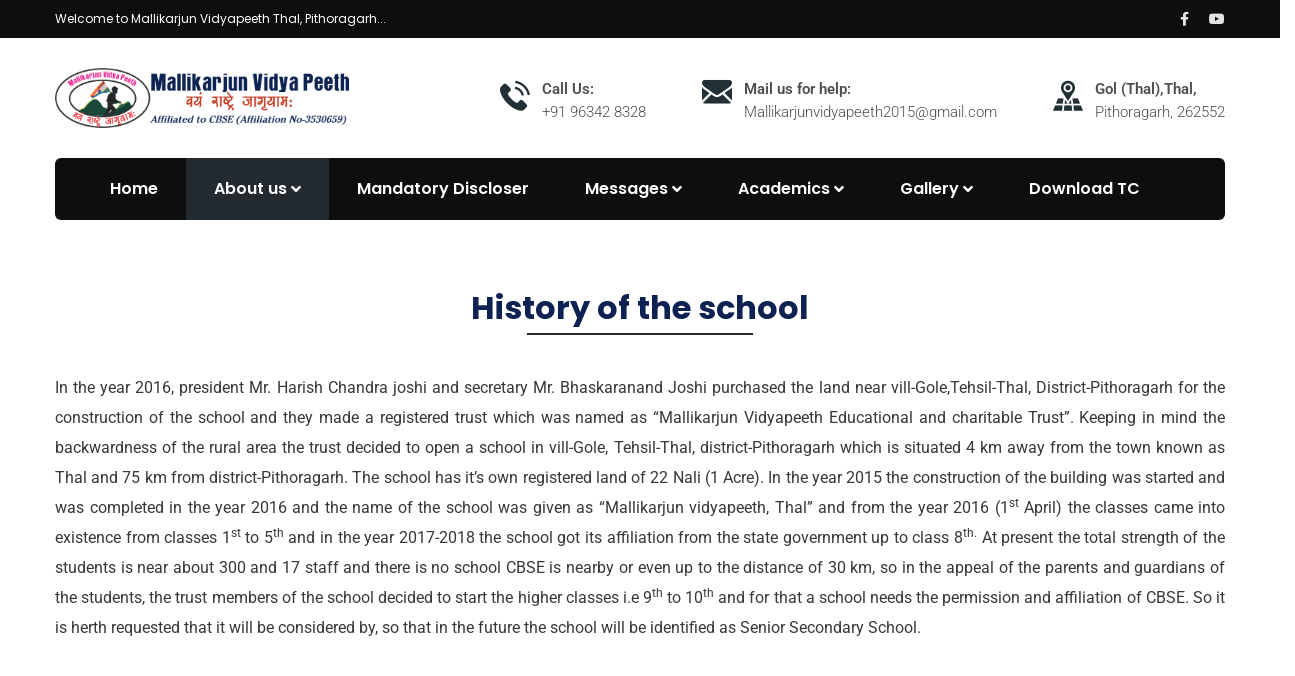

--- FILE ---
content_type: text/css
request_url: https://mallikarjunvidyapeeth.com/wp-content/plugins/contact-form-7-multi-step/assets/frontend/css/cf7mls.css?ver=2.5.4
body_size: 1417
content:
.wpcf7-form{
  position: relative;
  /* border : 1px solid #eaeaea; */
  overflow: hidden;
}
.wpcf7-form .fieldset-cf7mls{
  border: none;
  background: none;
}
.cf7mls-btns .cf7mls_next.action-button, .cf7mls-btns .cf7mls_back.action-button {
  margin: 25px 0px 26px;
}
.cf7mls_next.action-button {
  background-color: #0073aa;
  border: 0 none;
  border-radius: 3px;
  color: #ffffff;
  cursor: pointer;
  font-weight: bold;
  margin: 25px 0px 26px;
  padding: 13px 5px;
  min-width: 100px;
  position: relative;
}
.cf7mls_back.action-button {
  background-color: #e3e3e3;
  border: 0 none;
  border-radius: 3px;
  color: #23282d;
  cursor: pointer;
  font-weight: bold;
  margin: 16px 0px 26px;
  padding: 13px 5px;
  min-width: 100px;
  position: relative;
}
.fieldset-cf7mls .wpcf7-form-control.wpcf7-cf7mls_preview_step {
    background-color: #27ae60;
    border: 0 none;
    border-radius: 3px;
    color: white;
    cursor: pointer;
    font-weight: bold;
    margin: 26px 0px 32px;
    padding: 13px 5px;
    min-width: 100px;
    position: relative;
}
.cf7mls_back.action-button {
  margin-right: 10px;
  float: left;
}

.cf7mls_next.action-button:hover,
.cf7mls_back.action-button:hover,
.fieldset-cf7mls .wpcf7-form-control.wpcf7-cf7mls_preview_step:hover {
    opacity: 0.8;
}
.fieldset-cf7mls .cf7mls_back{
  float: left;
}
.fieldset-cf7mls .cf7mls_next {
  float: right;
}

form.cf7mls input.wpcf7-form-control.wpcf7-submit {
  border-radius: 3px;
  padding: 13px 29px;
  font-weight: bold;
  margin: 16px 0px 26px;
  float: right;
  /* background-color: #0073aa; */
  /* color: #ffffff; */
}

form.cf7mls input.wpcf7-form-control.wpcf7-submit:hover {
  opacity: 0.8;
}


.cf7mls_reviewing_overlay {
    position: fixed;
    left: 0;
    top: 0;
    right: 0;
    bottom: 0;
    background-color: rgba(0, 0, 0, 0.8);
    z-index: 100;
    display: none;
}

form.wpcf7-form.cf7mls_reviewing {
    position: relative;
    z-index: 999999;
    background-color: #fff;
}
form.wpcf7-form.cf7mls_reviewing:before{
  content: '';
  position: absolute;
  background: rgba(0,0,0,0.8);
  width: 100000px;
  height: 100000px;
  left: -30000px;
  top: -30000px;
  z-index: 1;
}
form.wpcf7-form.cf7mls_reviewing > *{
  position: relative;
  z-index: 3;
}
form.wpcf7-form.cf7mls_reviewing:after{
  content: '';
  position: absolute;
  top: -5px;
  left: -20px;
  right: -20px;
  bottom: -10px;
  background: #ffffff;
  z-index: 2;
}
/*
 * Animation
*/
/*
button.cf7mls_btn:not(.disabled):before {
  content: '';
  position: absolute;
  right: 10px;
  top: 50%;
  margin-top: -11px;
  width: 20px;
  height: 20px;
  border: 4px solid;
  border-left-color: transparent;
  border-radius: 50%;
  filter: progid:DXImageTransform.Microsoft.Alpha(Opacity=0);
  opacity: 0;
  -moz-transition-duration: 0.5s;
  -o-transition-duration: 0.5s;
  -webkit-transition-duration: 0.5s;
  transition-duration: 0.5s;
  -moz-transition-property: opacity;
  -o-transition-property: opacity;
  -webkit-transition-property: opacity;
  transition-property: opacity;
  -moz-animation-duration: 1s;
  -webkit-animation-duration: 1s;
  animation-duration: 1s;
  -moz-animation-iteration-count: infinite;
  -webkit-animation-iteration-count: infinite;
  animation-iteration-count: infinite;
  -moz-animation-name: rotate;
  -webkit-animation-name: rotate;
  animation-name: rotate;
  -moz-animation-timing-function: linear;
  -webkit-animation-timing-function: linear;
  animation-timing-function: linear;
}
button.cf7mls_btn:not(.disabled):after {
  content: '';
  display: inline-block;
  height: 100%;
  width: 0px;
  -moz-transition-delay: 0.5s;
  -o-transition-delay: 0.5s;
  -webkit-transition-delay: 0.5s;
  transition-delay: 0.5s;
  -moz-transition-duration: 0.75s;
  -o-transition-duration: 0.75s;
  -webkit-transition-duration: 0.75s;
  transition-duration: 0.75s;
  -moz-transition-property: width;
  -o-transition-property: width;
  -webkit-transition-property: width;
  transition-property: width;
}
button.cf7mls_btn:not(.disabled).sending {
  pointer-events: none;
  cursor: not-allowed;
}
button.cf7mls_btn:not(.disabled).sending:not(.expand) {
  text-align: left;
}
button.cf7mls_btn:not(.disabled).sending:before {
  -moz-transition-delay: 0.5s;
  -o-transition-delay: 0.5s;
  -webkit-transition-delay: 0.5s;
  transition-delay: 0.5s;
  -moz-transition-duration: 1s;
  -o-transition-duration: 1s;
  -webkit-transition-duration: 1s;
  transition-duration: 1s;
  filter: progid:DXImageTransform.Microsoft.Alpha(enabled=false);
  opacity: 1;
}
button.cf7mls_btn:not(.disabled).sending:after {
  -moz-transition-delay: 0s;
  -o-transition-delay: 0s;
  -webkit-transition-delay: 0s;
  transition-delay: 0s;
  width: 20px;
}

@keyframes rotate {
  0% {
    -moz-transform: rotate(0deg);
    -ms-transform: rotate(0deg);
    -webkit-transform: rotate(0deg);
    transform: rotate(0deg);
  }
  100% {
    -moz-transform: rotate(360deg);
    -ms-transform: rotate(360deg);
    -webkit-transform: rotate(360deg);
    transform: rotate(360deg);
  }
}
*/
.cf7mls_next.action-button img {
  display: none;
    width: 20px;
    position: absolute;
    right: 5px;
    top: 10px;
}
.cf7mls_next.action-button.sending img {
  display: inline-block;
}
.cf7mls_next.action-button:focus,
.cf7mls_back.action-button:focus {
    outline: none;
}
.fieldset-cf7mls-wrapper{
  position: relative;
  overflow: hidden;
}
.fieldset-cf7mls-wrapper .fieldset-cf7mls{
  width: 100%;
  opacity: 0;
  visibility: hidden;
  -webkit-transition: all 800ms cubic-bezier(0.680, 0, 0.265, 1); /* older webkit */
-webkit-transition: all 800ms cubic-bezier(0.680, -0.550, 0.265, 1.550); 
   -moz-transition: all 800ms cubic-bezier(0.680, -0.550, 0.265, 1.550); 
     -o-transition: all 800ms cubic-bezier(0.680, -0.550, 0.265, 1.550); 
        transition: all 800ms cubic-bezier(0.680, -0.550, 0.265, 1.550); /* easeInOutBack */

-webkit-transition-timing-function: cubic-bezier(0.680, 0, 0.265, 1); /* older webkit */
-webkit-transition-timing-function: cubic-bezier(0.680, -0.550, 0.265, 1.550); 
   -moz-transition-timing-function: cubic-bezier(0.680, -0.550, 0.265, 1.550); 
     -o-transition-timing-function: cubic-bezier(0.680, -0.550, 0.265, 1.550); 
        transition-timing-function: cubic-bezier(0.680, -0.550, 0.265, 1.550); /* easeInOutBack */
}
.cf7mls-no-moving-animation .fieldset-cf7mls-wrapper .fieldset-cf7mls {
  transition: none;
}
.fieldset-cf7mls-wrapper .cf7mls_back_fs{
  position: absolute;
  left: 0;
  top: 15px;
  transform: translate(-110%,0);
  -webkit-transform: translate(-110%,0);
  -moz-transform: translate(-110%,0);
}
.fieldset-cf7mls-wrapper .cf7mls_current_fs ~ .fieldset-cf7mls{
  position: absolute;
  left: 0;
  top: 15px;
  transform: translate(110%,0);
  -webkit-transform: translate(110%,0);
  -moz-transform: translate(110%,0);
}
.wpcf7-form .cf7mls_progress_bar ~ .fieldset-cf7mls-wrapper fieldset {
  padding-top: 0px;
  margin-top: 0px;
  padding-bottom: 2px;
  margin-bottom: 20px;
}
.fieldset-cf7mls-wrapper .cf7mls_current_fs{
  opacity: 1;
  visibility: visible
}
.fieldset-cf7mls.cf7mls_preview_fs {
  height: auto;
  overflow: visible;
  opacity: 1;
  visibility: visible;
  transform: translate(0,0);
  -webkit-transform: translate(0,0);
  -moz-transform: translate(0,0);
  position: relative;
}
.fieldset-cf7mls-wrapper .wpcf7-not-valid-tip {
  font-size: 13px;
}
.fieldset-cf7mls-wrapper div.wpcf7-validation-errors {
  border: none;
  display: block;
  color: #f00;
  font-size: 13px;
  padding-left: 0px;
  margin-left: 0px;
}
.fieldset-cf7mls-wrapper div.wpcf7-validation-errors .wpcf7-icon-wraning {
  display: block;
  float: left;
  margin-right: 8px;
  margin-top: 2px;
  fill: #f00;
}
.fieldset-cf7mls-wrapper .fieldset-cf7mls span.ajax-loader {
  position: absolute;
  right: 39px;
  margin-top: 33px;
}
@media only screen and (max-width: 767px) {
  .fieldset-cf7mls input, .wpcf7-form .fieldset-cf7mls textarea{
    width: 100%;
  }
}


--- FILE ---
content_type: text/css
request_url: https://mallikarjunvidyapeeth.com/wp-content/uploads/elementor/css/post-5277.css?ver=1762154143
body_size: 115
content:
.elementor-5277 .elementor-element.elementor-element-0eebcc4 .ct-heading{text-align:center;}.elementor-5277 .elementor-element.elementor-element-0eebcc4 .ct-heading .item--title{color:#0D2252;margin-bottom:26px;}.elementor-5277 .elementor-element.elementor-element-0eebcc4 .ct-heading .item--title i{color:#0D2252;}.elementor-5277 .elementor-element.elementor-element-0eebcc4 .ct-heading .item--title.st-line-bottom1 .ct-heading-divider span{width:226px;}.elementor-5277 .elementor-element.elementor-element-0eebcc4 .ct-heading .item--sub-title{margin-bottom:9px;}.elementor-widget-text-editor{font-family:var( --e-global-typography-text-font-family ), Sans-serif;font-weight:var( --e-global-typography-text-font-weight );color:var( --e-global-color-text );}.elementor-widget-text-editor.elementor-drop-cap-view-stacked .elementor-drop-cap{background-color:var( --e-global-color-primary );}.elementor-widget-text-editor.elementor-drop-cap-view-framed .elementor-drop-cap, .elementor-widget-text-editor.elementor-drop-cap-view-default .elementor-drop-cap{color:var( --e-global-color-primary );border-color:var( --e-global-color-primary );}.elementor-5277 .elementor-element.elementor-element-d640cab{text-align:justify;}

--- FILE ---
content_type: text/css
request_url: https://mallikarjunvidyapeeth.com/wp-content/themes/consultio/assets/css/flaticon.css?ver=3.2.7
body_size: 575
content:
@font-face {
  font-family: "Flaticon";
  src: url("../fonts/Flaticon.eot");
  src: url("../fonts/Flaticon.eot?#iefix") format("embedded-opentype"),
       url("../fonts/Flaticon.woff2") format("woff2"),
       url("../fonts/Flaticon.woff") format("woff"),
       url("../fonts/Flaticon.ttf") format("truetype"),
       url("../fonts/Flaticon.svg#Flaticon") format("svg");
  font-weight: normal;
  font-style: normal;
}

@media screen and (-webkit-min-device-pixel-ratio:0) {
  @font-face {
    font-family: "Flaticon";
    src: url("../fonts/Flaticon.svg#Flaticon") format("svg");
  }
}

[class^="flaticon-"]:before, [class*=" flaticon-"]:before,
[class^="flaticon-"]:after, [class*=" flaticon-"]:after {   
  font-family: Flaticon;
  font-size: inherit;
  font-style: normal;
}

.flaticon-skill:before { content: "\f100"; }
.flaticon-setting-spanner:before { content: "\f101"; }
.flaticon-bar-graph:before { content: "\f102"; }
.flaticon-target:before { content: "\f103"; }
.flaticon-gear:before { content: "\f104"; }
.flaticon-telephone:before { content: "\f105"; }
.flaticon-map:before { content: "\f106"; }
.flaticon-add-location-point:before { content: "\f107"; }
.flaticon-puzzle:before { content: "\f108"; }
.flaticon-diagram:before { content: "\f109"; }
.flaticon-stats:before { content: "\f10a"; }
.flaticon-presentation:before { content: "\f10b"; }
.flaticon-chart:before { content: "\f10c"; }
.flaticon-award-symbol:before { content: "\f10d"; }
.flaticon-strategy:before { content: "\f10e"; }
.flaticon-group:before { content: "\f10f"; }
.flaticon-leadership:before { content: "\f110"; }
.flaticon-growth:before { content: "\f111"; }
.flaticon-report:before { content: "\f112"; }
.flaticon-marketing-strategy:before { content: "\f113"; }
.flaticon-menu:before { content: "\f114"; }
.flaticon-product:before { content: "\f115"; }
.flaticon-bank:before { content: "\f116"; }
.flaticon-graph:before { content: "\f117"; }
.flaticon-pie-chart:before { content: "\f118"; }
.flaticon-internet:before { content: "\f119"; }
.flaticon-earnings:before { content: "\f11a"; }
.flaticon-award:before { content: "\f11b"; }
.flaticon-social-media:before { content: "\f11c"; }
.flaticon-target-1:before { content: "\f11d"; }
.flaticon-bank-building:before { content: "\f11e"; }
.flaticon-handshake:before { content: "\f11f"; }
.flaticon-presentation-board-with-graph:before { content: "\f120"; }
.flaticon-increased-revenue:before { content: "\f121"; }
.flaticon-teamwork:before { content: "\f122"; }
.flaticon-tools:before { content: "\f123"; }
.flaticon-target-2:before { content: "\f124"; }
.flaticon-male-job-search-symbol:before { content: "\f125"; }
.flaticon-credit-card:before { content: "\f126"; }
.flaticon-placeholder:before { content: "\f127"; }
.flaticon-phone-call:before { content: "\f128"; }
.flaticon-black-back-closed-envelope-shape:before { content: "\f129"; }
.flaticon-scales-of-justice:before { content: "\f12a"; }
.flaticon-auction:before { content: "\f12b"; }
.flaticon-court:before { content: "\f12c"; }
.flaticon-mace:before { content: "\f12d"; }
.flaticon-light-bulb:before { content: "\f12e"; }
.flaticon-shield:before { content: "\f12f"; }
.flaticon-dollar-symbol:before { content: "\f130"; }
.flaticon-chart-1:before { content: "\f131"; }
.flaticon-eye:before { content: "\f132"; }
.flaticon-cloud:before { content: "\f133"; }
.flaticon-graph-1:before { content: "\f134"; }
.flaticon-document:before { content: "\f135"; }